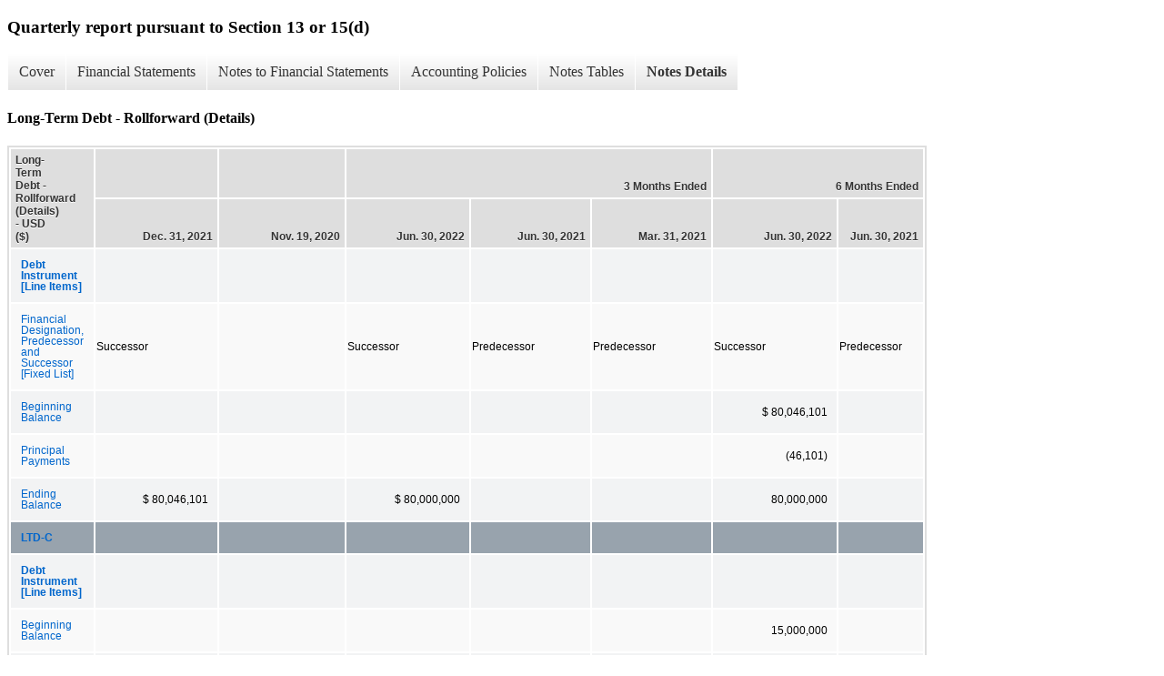

--- FILE ---
content_type: text/html;charset=UTF-8
request_url: https://ir.p3hp.org/sec-filings/all-sec-filings/xbrl_doc_only/503
body_size: 4320
content:
<!DOCTYPE html>
<html>
    <head>
        <title>P3 Health Partners Inc. Quarterly report pursuant to Section 13 or 15(d)</title>
        <link href="https://ir.stockpr.com/p3hp/stylesheets/ir.stockpr.css" rel="stylesheet" type="text/css">
        <script type="text/javascript" src="https://ir.stockpr.com/javascripts/ir.js"></script>
        <link rel="stylesheet" type="text/css" href="https://ir.stockpr.com/stylesheets/xbrl.css">
        <script type="text/javascript" src="https://d1io3yog0oux5.cloudfront.net/_057b95fe1c4428e8f28d49c4be24004a/p3hp/files/theme/js/aside/ir/_js/all.js"></script>
    </head>
    <body>
        <div class="xbrl-content">
            <h3>Quarterly report pursuant to Section 13 or 15(d)</h3>
            <div id="xbrl-menu-top">
                <div class="navigation">
                    <ul class="xbrl-sf-menu">
                        
                            <li>
                                <a class="menu-item " href="/sec-filings/all-sec-filings/xbrl_doc_only/424">Cover</a>
                                <ul class="submenu">
                                                                            <li><a href="/sec-filings/all-sec-filings/xbrl_doc_only/424">Document and Entity Information</a></li>
                                                                    </ul>
                            </li>
                                                    <li>
                                <a class="menu-item " href="/sec-filings/all-sec-filings/xbrl_doc_only/425">Financial Statements</a>
                                <ul class="submenu">
                                                                            <li><a href="/sec-filings/all-sec-filings/xbrl_doc_only/425">CONDENSED CONSOLIDATED BALANCE SHEETS</a></li>
                                                                            <li><a href="/sec-filings/all-sec-filings/xbrl_doc_only/426">CONDENSED CONSOLIDATED BALANCE SHEETS (Parenthetical)</a></li>
                                                                            <li><a href="/sec-filings/all-sec-filings/xbrl_doc_only/427">CONDENSED CONSOLIDATED STATEMENTS OF OPERATIONS</a></li>
                                                                            <li><a href="/sec-filings/all-sec-filings/xbrl_doc_only/428">CONDENSED CONSOLIDATED STATEMENTS OF CHANGES IN MEMBERS&#039; EQUITY (DEFICIT)</a></li>
                                                                            <li><a href="/sec-filings/all-sec-filings/xbrl_doc_only/429">CONDENSED CONSOLIDATED STATEMENTS OF CHANGES IN STOCKHOLDERS&#039; EQUITY (DEFICIT) AND MEZZANINE EQUITY</a></li>
                                                                            <li><a href="/sec-filings/all-sec-filings/xbrl_doc_only/430">CONDENSED CONSOLIDATED STATEMENTS OF CASH FLOWS</a></li>
                                                                    </ul>
                            </li>
                                                    <li>
                                <a class="menu-item " href="/sec-filings/all-sec-filings/xbrl_doc_only/431">Notes to Financial Statements</a>
                                <ul class="submenu">
                                                                            <li><a href="/sec-filings/all-sec-filings/xbrl_doc_only/431">Organization and Basis of Presentation</a></li>
                                                                            <li><a href="/sec-filings/all-sec-filings/xbrl_doc_only/432">Restatement of Previously Issued Financial Statements</a></li>
                                                                            <li><a href="/sec-filings/all-sec-filings/xbrl_doc_only/433">Going Concern and Liquidity</a></li>
                                                                            <li><a href="/sec-filings/all-sec-filings/xbrl_doc_only/434">Significant Accounting Policies</a></li>
                                                                            <li><a href="/sec-filings/all-sec-filings/xbrl_doc_only/435">Recent Accounting Pronouncements Adopted</a></li>
                                                                            <li><a href="/sec-filings/all-sec-filings/xbrl_doc_only/436">Recent Accounting Pronouncements Not Yet Adopted</a></li>
                                                                            <li><a href="/sec-filings/all-sec-filings/xbrl_doc_only/437">Business Combinations</a></li>
                                                                            <li><a href="/sec-filings/all-sec-filings/xbrl_doc_only/438">Fair Value Measurements and Hierarchy</a></li>
                                                                            <li><a href="/sec-filings/all-sec-filings/xbrl_doc_only/439">Patient Fees Receivable</a></li>
                                                                            <li><a href="/sec-filings/all-sec-filings/xbrl_doc_only/440">Property and Equipment</a></li>
                                                                            <li><a href="/sec-filings/all-sec-filings/xbrl_doc_only/441">Goodwill</a></li>
                                                                            <li><a href="/sec-filings/all-sec-filings/xbrl_doc_only/442">Intangible Assets</a></li>
                                                                            <li><a href="/sec-filings/all-sec-filings/xbrl_doc_only/443">Notes Receivable, Net</a></li>
                                                                            <li><a href="/sec-filings/all-sec-filings/xbrl_doc_only/444">Claims Payable</a></li>
                                                                            <li><a href="/sec-filings/all-sec-filings/xbrl_doc_only/445">Long-Term Debt</a></li>
                                                                            <li><a href="/sec-filings/all-sec-filings/xbrl_doc_only/446">Income Taxes</a></li>
                                                                            <li><a href="/sec-filings/all-sec-filings/xbrl_doc_only/447">Capitalization and Management Incentive Units</a></li>
                                                                            <li><a href="/sec-filings/all-sec-filings/xbrl_doc_only/448">Share-Based Compensation</a></li>
                                                                            <li><a href="/sec-filings/all-sec-filings/xbrl_doc_only/449">Earnings (Loss) per Share</a></li>
                                                                            <li><a href="/sec-filings/all-sec-filings/xbrl_doc_only/450">Premium Deficiency Reserve</a></li>
                                                                            <li><a href="/sec-filings/all-sec-filings/xbrl_doc_only/451">Leases</a></li>
                                                                            <li><a href="/sec-filings/all-sec-filings/xbrl_doc_only/452">Redeemable Non-Controlling Interests</a></li>
                                                                            <li><a href="/sec-filings/all-sec-filings/xbrl_doc_only/453">Commitments and Contingencies</a></li>
                                                                            <li><a href="/sec-filings/all-sec-filings/xbrl_doc_only/454">Related Parties</a></li>
                                                                            <li><a href="/sec-filings/all-sec-filings/xbrl_doc_only/455">Variable Interest Entities</a></li>
                                                                            <li><a href="/sec-filings/all-sec-filings/xbrl_doc_only/456">Warrants</a></li>
                                                                            <li><a href="/sec-filings/all-sec-filings/xbrl_doc_only/457">Subsequent Events</a></li>
                                                                    </ul>
                            </li>
                                                    <li>
                                <a class="menu-item " href="/sec-filings/all-sec-filings/xbrl_doc_only/458">Accounting Policies</a>
                                <ul class="submenu">
                                                                            <li><a href="/sec-filings/all-sec-filings/xbrl_doc_only/458">Significant Accounting Policies (Policies)</a></li>
                                                                    </ul>
                            </li>
                                                    <li>
                                <a class="menu-item " href="/sec-filings/all-sec-filings/xbrl_doc_only/459">Notes Tables</a>
                                <ul class="submenu">
                                                                            <li><a href="/sec-filings/all-sec-filings/xbrl_doc_only/459">Restatement of Previously Issued Financial Statements (Tables)</a></li>
                                                                            <li><a href="/sec-filings/all-sec-filings/xbrl_doc_only/460">Significant Accounting Policies (Tables)</a></li>
                                                                            <li><a href="/sec-filings/all-sec-filings/xbrl_doc_only/461">Business Combinations (Tables)</a></li>
                                                                            <li><a href="/sec-filings/all-sec-filings/xbrl_doc_only/462">Fair Value Measurements and Hierarchy (Tables)</a></li>
                                                                            <li><a href="/sec-filings/all-sec-filings/xbrl_doc_only/463">Patient Fees Receivable (Tables)</a></li>
                                                                            <li><a href="/sec-filings/all-sec-filings/xbrl_doc_only/464">Property and Equipment (Tables)</a></li>
                                                                            <li><a href="/sec-filings/all-sec-filings/xbrl_doc_only/465">Goodwill (Tables)</a></li>
                                                                            <li><a href="/sec-filings/all-sec-filings/xbrl_doc_only/466">Intangible Assets (Tables)</a></li>
                                                                            <li><a href="/sec-filings/all-sec-filings/xbrl_doc_only/467">Claims Payable (Tables)</a></li>
                                                                            <li><a href="/sec-filings/all-sec-filings/xbrl_doc_only/468">Long-Term Debt (Tables)</a></li>
                                                                            <li><a href="/sec-filings/all-sec-filings/xbrl_doc_only/469">Share-Based Compensation (Tables)</a></li>
                                                                            <li><a href="/sec-filings/all-sec-filings/xbrl_doc_only/470">Earnings (Loss) per Share (Tables)</a></li>
                                                                            <li><a href="/sec-filings/all-sec-filings/xbrl_doc_only/471">Leases (Tables)</a></li>
                                                                            <li><a href="/sec-filings/all-sec-filings/xbrl_doc_only/472">Related Parties (Tables)</a></li>
                                                                            <li><a href="/sec-filings/all-sec-filings/xbrl_doc_only/473">Variable Interest Entities (Tables)</a></li>
                                                                    </ul>
                            </li>
                                                    <li>
                                <a class="menu-item current" href="/sec-filings/all-sec-filings/xbrl_doc_only/474">Notes Details</a>
                                <ul class="submenu">
                                                                            <li><a href="/sec-filings/all-sec-filings/xbrl_doc_only/474">Organization and Basis of Presentation (Details)</a></li>
                                                                            <li><a href="/sec-filings/all-sec-filings/xbrl_doc_only/475">Restatement of Previously Issued Financial Statements (Details)</a></li>
                                                                            <li><a href="/sec-filings/all-sec-filings/xbrl_doc_only/476">Going Concern and Liquidity (Details)</a></li>
                                                                            <li><a href="/sec-filings/all-sec-filings/xbrl_doc_only/477">Significant Accounting Policies - Consolidation, Cash and Restricted Cash (Details)</a></li>
                                                                            <li><a href="/sec-filings/all-sec-filings/xbrl_doc_only/478">Significant Accounting Policies - Revenue Recognition (Details)</a></li>
                                                                            <li><a href="/sec-filings/all-sec-filings/xbrl_doc_only/479">Significant Accounting Policies - Concentration of revenue (Details)</a></li>
                                                                            <li><a href="/sec-filings/all-sec-filings/xbrl_doc_only/480">Significant Accounting Policies - Capitated Revenue (Details)</a></li>
                                                                            <li><a href="/sec-filings/all-sec-filings/xbrl_doc_only/481">Significant Accounting Policies - Health Plan Receivables (Details)</a></li>
                                                                            <li><a href="/sec-filings/all-sec-filings/xbrl_doc_only/482">Significant Accounting Policies - Health Plan Settlement Payables (Details)</a></li>
                                                                            <li><a href="/sec-filings/all-sec-filings/xbrl_doc_only/483">Significant Accounting Policies - Clinical Fees and Insurance Revenue (Details)</a></li>
                                                                            <li><a href="/sec-filings/all-sec-filings/xbrl_doc_only/484">Significant Accounting Policies - Shared Risk Revenue (Details)</a></li>
                                                                            <li><a href="/sec-filings/all-sec-filings/xbrl_doc_only/485">Significant Accounting Policies - Goodwill (Details)</a></li>
                                                                            <li><a href="/sec-filings/all-sec-filings/xbrl_doc_only/486">Business Combinations - Foresight (Details)</a></li>
                                                                            <li><a href="/sec-filings/all-sec-filings/xbrl_doc_only/487">Business Combinations - Other (Details)</a></li>
                                                                            <li><a href="/sec-filings/all-sec-filings/xbrl_doc_only/488">Business Combinations - Purchase Price Allocation (Details)</a></li>
                                                                            <li><a href="/sec-filings/all-sec-filings/xbrl_doc_only/489">Business Combinations - Pro Forma Financial Information (Details)</a></li>
                                                                            <li><a href="/sec-filings/all-sec-filings/xbrl_doc_only/490">Fair Value Measurements and Hierarchy - Carrying Value of Financial Instruments (Details)</a></li>
                                                                            <li><a href="/sec-filings/all-sec-filings/xbrl_doc_only/491">Fair Value Measurements and Hierarchy - Summary of Fair value Hierarchy for Financial Liabilities (Details)</a></li>
                                                                            <li><a href="/sec-filings/all-sec-filings/xbrl_doc_only/492">Fair Value Measurements and Hierarchy - Option Pricing (Details)</a></li>
                                                                            <li><a href="/sec-filings/all-sec-filings/xbrl_doc_only/493">Fair Value Measurements and Hierarchy - Summary of Changes in Fair Value (Details)</a></li>
                                                                            <li><a href="/sec-filings/all-sec-filings/xbrl_doc_only/494">Patient Fees Receivable (Details)</a></li>
                                                                            <li><a href="/sec-filings/all-sec-filings/xbrl_doc_only/495">Property and Equipment (Details)</a></li>
                                                                            <li><a href="/sec-filings/all-sec-filings/xbrl_doc_only/496">Goodwill (Details)</a></li>
                                                                            <li><a href="/sec-filings/all-sec-filings/xbrl_doc_only/497">Intangible Assets - Changes (Details)</a></li>
                                                                            <li><a href="/sec-filings/all-sec-filings/xbrl_doc_only/498">Intangible Assets - Additional Information (Details)</a></li>
                                                                            <li><a href="/sec-filings/all-sec-filings/xbrl_doc_only/499">Notes Receivable, Net (Details)</a></li>
                                                                            <li><a href="/sec-filings/all-sec-filings/xbrl_doc_only/500">Claims Payable - Additional Information (Details)</a></li>
                                                                            <li><a href="/sec-filings/all-sec-filings/xbrl_doc_only/501">Claims Payable (Details)</a></li>
                                                                            <li><a href="/sec-filings/all-sec-filings/xbrl_doc_only/502">Long-Term Debt - Additional Information (Details)</a></li>
                                                                            <li><a href="/sec-filings/all-sec-filings/xbrl_doc_only/503">Long-Term Debt - Rollforward (Details)</a></li>
                                                                            <li><a href="/sec-filings/all-sec-filings/xbrl_doc_only/504">Long-Term Debt - Maturity (Details)</a></li>
                                                                            <li><a href="/sec-filings/all-sec-filings/xbrl_doc_only/505">Long-Term Debt - Current and Long Term (Details)</a></li>
                                                                            <li><a href="/sec-filings/all-sec-filings/xbrl_doc_only/506">Long-Term Debt - Short-Term (Details)</a></li>
                                                                            <li><a href="/sec-filings/all-sec-filings/xbrl_doc_only/507">Income Taxes (Details)</a></li>
                                                                            <li><a href="/sec-filings/all-sec-filings/xbrl_doc_only/508">Capitalization and Management Incentive Units (Details)</a></li>
                                                                            <li><a href="/sec-filings/all-sec-filings/xbrl_doc_only/509">Share-Based Compensation - Class V Activity (Details)</a></li>
                                                                            <li><a href="/sec-filings/all-sec-filings/xbrl_doc_only/510">Share-Based Compensation - Expense (Details)</a></li>
                                                                            <li><a href="/sec-filings/all-sec-filings/xbrl_doc_only/511">Share-Based Compensation - Stock options activities (Details)</a></li>
                                                                            <li><a href="/sec-filings/all-sec-filings/xbrl_doc_only/512">Earnings (Loss) per Share - Computation (Details)</a></li>
                                                                            <li><a href="/sec-filings/all-sec-filings/xbrl_doc_only/513">Earnings (Loss) per Share - Anti-dilutive securities (Details)</a></li>
                                                                            <li><a href="/sec-filings/all-sec-filings/xbrl_doc_only/514">Premium Deficiency Reserve (Details)</a></li>
                                                                            <li><a href="/sec-filings/all-sec-filings/xbrl_doc_only/515">Leases (Details)</a></li>
                                                                            <li><a href="/sec-filings/all-sec-filings/xbrl_doc_only/516">Leases - Operating Lease Costs (Details)</a></li>
                                                                            <li><a href="/sec-filings/all-sec-filings/xbrl_doc_only/517">Leases - Lease Terms And Discount Rates (Details)</a></li>
                                                                            <li><a href="/sec-filings/all-sec-filings/xbrl_doc_only/518">Leases - Future Minimum Lease Payments (Details)</a></li>
                                                                            <li><a href="/sec-filings/all-sec-filings/xbrl_doc_only/519">Leases - Current Portions Of ROU Liabilities (Details)</a></li>
                                                                            <li><a href="/sec-filings/all-sec-filings/xbrl_doc_only/520">Redeemable Non-Controlling Interests (Details)</a></li>
                                                                            <li><a href="/sec-filings/all-sec-filings/xbrl_doc_only/521">Commitments and Contingencies (Details)</a></li>
                                                                            <li><a href="/sec-filings/all-sec-filings/xbrl_doc_only/522">Related Parties (Details)</a></li>
                                                                            <li><a href="/sec-filings/all-sec-filings/xbrl_doc_only/523">Variable Interest Entities (Details)</a></li>
                                                                            <li><a href="/sec-filings/all-sec-filings/xbrl_doc_only/524">Warrants (Details)</a></li>
                                                                    </ul>
                            </li>
                                            </ul>
                </div>
            </div>
            <div class="spr-xbrl-document">
                <h4>Long-Term Debt - Rollforward (Details)</h4>
                


<title></title>




<span style="display: none;">v3.22.2.2</span><table class="report" border="0" cellspacing="2" id="idm140170584496096">
<tr>
<th class="tl" colspan="1" rowspan="2"><div style="width: 200px;"><strong>Long-Term Debt - Rollforward (Details) - USD ($)<br></strong></div></th>
<th class="th" colspan="1"></th>
<th class="th" colspan="1"></th>
<th class="th" colspan="3">3 Months Ended</th>
<th class="th" colspan="2">6 Months Ended</th>
</tr>
<tr>
<th class="th"><div>Dec. 31, 2021</div></th>
<th class="th"><div>Nov. 19, 2020</div></th>
<th class="th"><div>Jun. 30, 2022</div></th>
<th class="th"><div>Jun. 30, 2021</div></th>
<th class="th"><div>Mar. 31, 2021</div></th>
<th class="th"><div>Jun. 30, 2022</div></th>
<th class="th"><div>Jun. 30, 2021</div></th>
</tr>
<tr class="re">
<td class="pl" style="border-bottom: 0px;" valign="top"><a class="a" href="javascript:void(0);" onclick="Show.showAR( this, 'defref_us-gaap_DebtInstrumentLineItems', window );"><strong>Debt Instrument [Line Items]</strong></a></td>
<td class="text"> <span></span>
</td>
<td class="text"> <span></span>
</td>
<td class="text"> <span></span>
</td>
<td class="text"> <span></span>
</td>
<td class="text"> <span></span>
</td>
<td class="text"> <span></span>
</td>
<td class="text"> <span></span>
</td>
</tr>
<tr class="ro">
<td class="pl" style="border-bottom: 0px;" valign="top"><a class="a" href="javascript:void(0);" onclick="Show.showAR( this, 'defref_us-gaap_FinancialDesignationPredecessorAndSuccessorFixedList', window );">Financial Designation, Predecessor and Successor [Fixed List]</a></td>
<td class="text">Successor<span></span>
</td>
<td class="text"> <span></span>
</td>
<td class="text">Successor<span></span>
</td>
<td class="text">Predecessor<span></span>
</td>
<td class="text">Predecessor<span></span>
</td>
<td class="text">Successor<span></span>
</td>
<td class="text">Predecessor<span></span>
</td>
</tr>
<tr class="re">
<td class="pl" style="border-bottom: 0px;" valign="top"><a class="a" href="javascript:void(0);" onclick="Show.showAR( this, 'defref_us-gaap_DebtInstrumentCarryingAmount', window );">Beginning Balance</a></td>
<td class="text"> <span></span>
</td>
<td class="text"> <span></span>
</td>
<td class="text"> <span></span>
</td>
<td class="text"> <span></span>
</td>
<td class="text"> <span></span>
</td>
<td class="nump">$ 80,046,101<span></span>
</td>
<td class="text"> <span></span>
</td>
</tr>
<tr class="ro">
<td class="pl" style="border-bottom: 0px;" valign="top"><a class="a" href="javascript:void(0);" onclick="Show.showAR( this, 'defref_us-gaap_RepaymentsOfDebt', window );">Principal Payments</a></td>
<td class="text"> <span></span>
</td>
<td class="text"> <span></span>
</td>
<td class="text"> <span></span>
</td>
<td class="text"> <span></span>
</td>
<td class="text"> <span></span>
</td>
<td class="num">(46,101)<span></span>
</td>
<td class="text"> <span></span>
</td>
</tr>
<tr class="re">
<td class="pl" style="border-bottom: 0px;" valign="top"><a class="a" href="javascript:void(0);" onclick="Show.showAR( this, 'defref_us-gaap_DebtInstrumentCarryingAmount', window );">Ending Balance</a></td>
<td class="nump">$ 80,046,101<span></span>
</td>
<td class="text"> <span></span>
</td>
<td class="nump">$ 80,000,000<span></span>
</td>
<td class="text"> <span></span>
</td>
<td class="text"> <span></span>
</td>
<td class="nump">80,000,000<span></span>
</td>
<td class="text"> <span></span>
</td>
</tr>
<tr class="rh">
<td class="pl" style="border-bottom: 0px;" valign="top"><a class="a" href="javascript:void(0);" onclick="Show.showAR( this, 'defref_us-gaap_LongtermDebtTypeAxis=piii_LtdCLoanMember', window );">LTD-C</a></td>
<td class="text"> <span></span>
</td>
<td class="text"> <span></span>
</td>
<td class="text"> <span></span>
</td>
<td class="text"> <span></span>
</td>
<td class="text"> <span></span>
</td>
<td class="text"> <span></span>
</td>
<td class="text"> <span></span>
</td>
</tr>
<tr class="re">
<td class="pl" style="border-bottom: 0px;" valign="top"><a class="a" href="javascript:void(0);" onclick="Show.showAR( this, 'defref_us-gaap_DebtInstrumentLineItems', window );"><strong>Debt Instrument [Line Items]</strong></a></td>
<td class="text"> <span></span>
</td>
<td class="text"> <span></span>
</td>
<td class="text"> <span></span>
</td>
<td class="text"> <span></span>
</td>
<td class="text"> <span></span>
</td>
<td class="text"> <span></span>
</td>
<td class="text"> <span></span>
</td>
</tr>
<tr class="ro">
<td class="pl" style="border-bottom: 0px;" valign="top"><a class="a" href="javascript:void(0);" onclick="Show.showAR( this, 'defref_us-gaap_DebtInstrumentCarryingAmount', window );">Beginning Balance</a></td>
<td class="text"> <span></span>
</td>
<td class="text"> <span></span>
</td>
<td class="text"> <span></span>
</td>
<td class="text"> <span></span>
</td>
<td class="text"> <span></span>
</td>
<td class="nump">15,000,000<span></span>
</td>
<td class="text"> <span></span>
</td>
</tr>
<tr class="re">
<td class="pl" style="border-bottom: 0px;" valign="top"><a class="a" href="javascript:void(0);" onclick="Show.showAR( this, 'defref_us-gaap_ProceedsFromIssuanceOfDebt', window );">Issued</a></td>
<td class="text"> <span></span>
</td>
<td class="nump">$ 15,000,000.0<span></span>
</td>
<td class="text"> <span></span>
</td>
<td class="text"> <span></span>
</td>
<td class="text"> <span></span>
</td>
<td class="text"> <span></span>
</td>
<td class="text"> <span></span>
</td>
</tr>
<tr class="ro">
<td class="pl" style="border-bottom: 0px;" valign="top"><a class="a" href="javascript:void(0);" onclick="Show.showAR( this, 'defref_us-gaap_DebtInstrumentCarryingAmount', window );">Ending Balance</a></td>
<td class="nump">15,000,000<span></span>
</td>
<td class="text"> <span></span>
</td>
<td class="nump">15,000,000<span></span>
</td>
<td class="text"> <span></span>
</td>
<td class="text"> <span></span>
</td>
<td class="nump">15,000,000<span></span>
</td>
<td class="text"> <span></span>
</td>
</tr>
<tr class="rh">
<td class="pl" style="border-bottom: 0px;" valign="top"><a class="a" href="javascript:void(0);" onclick="Show.showAR( this, 'defref_us-gaap_LongtermDebtTypeAxis=piii_LtdDLoanMember', window );">LTD-D</a></td>
<td class="text"> <span></span>
</td>
<td class="text"> <span></span>
</td>
<td class="text"> <span></span>
</td>
<td class="text"> <span></span>
</td>
<td class="text"> <span></span>
</td>
<td class="text"> <span></span>
</td>
<td class="text"> <span></span>
</td>
</tr>
<tr class="ro">
<td class="pl" style="border-bottom: 0px;" valign="top"><a class="a" href="javascript:void(0);" onclick="Show.showAR( this, 'defref_us-gaap_DebtInstrumentLineItems', window );"><strong>Debt Instrument [Line Items]</strong></a></td>
<td class="text"> <span></span>
</td>
<td class="text"> <span></span>
</td>
<td class="text"> <span></span>
</td>
<td class="text"> <span></span>
</td>
<td class="text"> <span></span>
</td>
<td class="text"> <span></span>
</td>
<td class="text"> <span></span>
</td>
</tr>
<tr class="re">
<td class="pl" style="border-bottom: 0px;" valign="top"><a class="a" href="javascript:void(0);" onclick="Show.showAR( this, 'defref_us-gaap_DebtInstrumentCarryingAmount', window );">Beginning Balance</a></td>
<td class="text"> <span></span>
</td>
<td class="text"> <span></span>
</td>
<td class="text"> <span></span>
</td>
<td class="text"> <span></span>
</td>
<td class="text"> <span></span>
</td>
<td class="nump">65,000,000<span></span>
</td>
<td class="text"> <span></span>
</td>
</tr>
<tr class="ro">
<td class="pl" style="border-bottom: 0px;" valign="top"><a class="a" href="javascript:void(0);" onclick="Show.showAR( this, 'defref_us-gaap_ProceedsFromIssuanceOfDebt', window );">Issued</a></td>
<td class="text"> <span></span>
</td>
<td class="text"> <span></span>
</td>
<td class="text"> <span></span>
</td>
<td class="text"> <span></span>
</td>
<td class="text"> <span></span>
</td>
<td class="nump">61,058,281<span></span>
</td>
<td class="text"> <span></span>
</td>
</tr>
<tr class="re">
<td class="pl" style="border-bottom: 0px;" valign="top"><a class="a" href="javascript:void(0);" onclick="Show.showAR( this, 'defref_us-gaap_DebtInstrumentCarryingAmount', window );">Ending Balance</a></td>
<td class="nump">65,000,000<span></span>
</td>
<td class="text"> <span></span>
</td>
<td class="nump">$ 65,000,000<span></span>
</td>
<td class="text"> <span></span>
</td>
<td class="text"> <span></span>
</td>
<td class="nump">65,000,000<span></span>
</td>
<td class="text"> <span></span>
</td>
</tr>
<tr class="rh">
<td class="pl" style="border-bottom: 0px;" valign="top"><a class="a" href="javascript:void(0);" onclick="Show.showAR( this, 'defref_us-gaap_LongtermDebtTypeAxis=piii_LtdELoanMember', window );">LTD-E</a></td>
<td class="text"> <span></span>
</td>
<td class="text"> <span></span>
</td>
<td class="text"> <span></span>
</td>
<td class="text"> <span></span>
</td>
<td class="text"> <span></span>
</td>
<td class="text"> <span></span>
</td>
<td class="text"> <span></span>
</td>
</tr>
<tr class="re">
<td class="pl" style="border-bottom: 0px;" valign="top"><a class="a" href="javascript:void(0);" onclick="Show.showAR( this, 'defref_us-gaap_DebtInstrumentLineItems', window );"><strong>Debt Instrument [Line Items]</strong></a></td>
<td class="text"> <span></span>
</td>
<td class="text"> <span></span>
</td>
<td class="text"> <span></span>
</td>
<td class="text"> <span></span>
</td>
<td class="text"> <span></span>
</td>
<td class="text"> <span></span>
</td>
<td class="text"> <span></span>
</td>
</tr>
<tr class="ro">
<td class="pl" style="border-bottom: 0px;" valign="top"><a class="a" href="javascript:void(0);" onclick="Show.showAR( this, 'defref_us-gaap_DebtInstrumentCarryingAmount', window );">Beginning Balance</a></td>
<td class="text"> <span></span>
</td>
<td class="text"> <span></span>
</td>
<td class="text"> <span></span>
</td>
<td class="text"> <span></span>
</td>
<td class="text"> <span></span>
</td>
<td class="nump">46,101<span></span>
</td>
<td class="text"> <span></span>
</td>
</tr>
<tr class="re">
<td class="pl" style="border-bottom: 0px;" valign="top"><a class="a" href="javascript:void(0);" onclick="Show.showAR( this, 'defref_us-gaap_RepaymentsOfDebt', window );">Principal Payments</a></td>
<td class="text"> <span></span>
</td>
<td class="text"> <span></span>
</td>
<td class="text"> <span></span>
</td>
<td class="text"> <span></span>
</td>
<td class="text"> <span></span>
</td>
<td class="num">$ (46,101)<span></span>
</td>
<td class="text"> <span></span>
</td>
</tr>
<tr class="ro">
<td class="pl" style="border-bottom: 0px;" valign="top"><a class="a" href="javascript:void(0);" onclick="Show.showAR( this, 'defref_us-gaap_DebtInstrumentCarryingAmount', window );">Ending Balance</a></td>
<td class="nump">$ 46,101<span></span>
</td>
<td class="text"> <span></span>
</td>
<td class="text"> <span></span>
</td>
<td class="text"> <span></span>
</td>
<td class="text"> <span></span>
</td>
<td class="text"> <span></span>
</td>
<td class="text"> <span></span>
</td>
</tr>
</table>
<div style="display: none;">
<table border="0" cellpadding="0" cellspacing="0" class="authRefData" style="display: none;" id="defref_us-gaap_DebtInstrumentCarryingAmount">
<tr><td class="hide"><a style="color: white;" href="javascript:void(0);" onclick="Show.hideAR();">X</a></td></tr>
<tr><td><div class="body" style="padding: 2px;">
<a href="javascript:void(0);" onclick="Show.toggleNext( this );">- Definition</a><div><p>Amount, before unamortized (discount) premium and debt issuance costs, of long-term debt. Includes, but is not limited to, notes payable, bonds payable, commercial loans, mortgage loans, convertible debt, subordinated debt and other types of debt.</p></div>
<a href="javascript:void(0);" onclick="Show.toggleNext( this );">+ References</a><div style="display: none;"><p>Reference 1: http://www.xbrl.org/2003/role/disclosureRef<br> -Publisher FASB<br> -Name Accounting Standards Codification<br> -Topic 470<br> -SubTopic 20<br> -Section 50<br> -Paragraph 4<br> -Subparagraph (b)(1)<br> -URI http://asc.fasb.org/extlink&amp;oid=123466204&amp;loc=SL6031897-161870<br><br>Reference 2: http://fasb.org/us-gaap/role/ref/legacyRef<br> -Publisher FASB<br> -Name Accounting Standards Codification<br> -Topic 944<br> -SubTopic 210<br> -Section S99<br> -Paragraph 1<br> -Subparagraph (SX 210.7-03(16))<br> -URI http://asc.fasb.org/extlink&amp;oid=120400017&amp;loc=d3e572229-122910<br><br>Reference 3: http://fasb.org/us-gaap/role/ref/legacyRef<br> -Publisher FASB<br> -Name Accounting Standards Codification<br> -Topic 210<br> -SubTopic 10<br> -Section S99<br> -Paragraph 1<br> -Subparagraph (SX 210.5-02(22))<br> -URI http://asc.fasb.org/extlink&amp;oid=120391452&amp;loc=d3e13212-122682<br><br>Reference 4: http://fasb.org/us-gaap/role/ref/legacyRef<br> -Publisher FASB<br> -Name Accounting Standards Codification<br> -Topic 942<br> -SubTopic 210<br> -Section S99<br> -Paragraph 1<br> -Subparagraph (SX 210.9-03(16))<br> -URI http://asc.fasb.org/extlink&amp;oid=120398452&amp;loc=d3e534808-122878<br></p></div>
<a href="javascript:void(0);" onclick="Show.toggleNext( this );">+ Details</a><div style="display: none;"><table border="0" cellpadding="0" cellspacing="0">
<tr>
<td><strong> Name:</strong></td>
<td style="white-space:nowrap;">us-gaap_DebtInstrumentCarryingAmount</td>
</tr>
<tr>
<td style="padding-right: 4px;white-space:nowrap;"><strong> Namespace Prefix:</strong></td>
<td>us-gaap_</td>
</tr>
<tr>
<td><strong> Data Type:</strong></td>
<td>xbrli:monetaryItemType</td>
</tr>
<tr>
<td><strong> Balance Type:</strong></td>
<td>credit</td>
</tr>
<tr>
<td><strong> Period Type:</strong></td>
<td>instant</td>
</tr>
</table></div>
</div></td></tr>
</table>
<table border="0" cellpadding="0" cellspacing="0" class="authRefData" style="display: none;" id="defref_us-gaap_DebtInstrumentLineItems">
<tr><td class="hide"><a style="color: white;" href="javascript:void(0);" onclick="Show.hideAR();">X</a></td></tr>
<tr><td><div class="body" style="padding: 2px;">
<a href="javascript:void(0);" onclick="Show.toggleNext( this );">- Definition</a><div><p>Line items represent financial concepts included in a table. These concepts are used to disclose reportable information associated with domain members defined in one or many axes to the table.</p></div>
<a href="javascript:void(0);" onclick="Show.toggleNext( this );">+ References</a><div style="display: none;"><p>No definition available.</p></div>
<a href="javascript:void(0);" onclick="Show.toggleNext( this );">+ Details</a><div style="display: none;"><table border="0" cellpadding="0" cellspacing="0">
<tr>
<td><strong> Name:</strong></td>
<td style="white-space:nowrap;">us-gaap_DebtInstrumentLineItems</td>
</tr>
<tr>
<td style="padding-right: 4px;white-space:nowrap;"><strong> Namespace Prefix:</strong></td>
<td>us-gaap_</td>
</tr>
<tr>
<td><strong> Data Type:</strong></td>
<td>xbrli:stringItemType</td>
</tr>
<tr>
<td><strong> Balance Type:</strong></td>
<td>na</td>
</tr>
<tr>
<td><strong> Period Type:</strong></td>
<td>duration</td>
</tr>
</table></div>
</div></td></tr>
</table>
<table border="0" cellpadding="0" cellspacing="0" class="authRefData" style="display: none;" id="defref_us-gaap_FinancialDesignationPredecessorAndSuccessorFixedList">
<tr><td class="hide"><a style="color: white;" href="javascript:void(0);" onclick="Show.hideAR();">X</a></td></tr>
<tr><td><div class="body" style="padding: 2px;">
<a href="javascript:void(0);" onclick="Show.toggleNext( this );">- Definition</a><div><p>Indicates designation of financial information when substantially all business or separately identifiable line of business transfers from one entity to another entity. Acceptable values are "Predecessor" and "Successor".</p></div>
<a href="javascript:void(0);" onclick="Show.toggleNext( this );">+ References</a><div style="display: none;"><p>Reference 1: http://www.xbrl.org/2003/role/disclosureRef<br> -Publisher FASB<br> -Name Accounting Standards Codification<br> -Topic 852<br> -SubTopic 10<br> -Section 45<br> -Paragraph 27<br> -URI http://asc.fasb.org/extlink&amp;oid=124437977&amp;loc=SL2890601-112764<br></p></div>
<a href="javascript:void(0);" onclick="Show.toggleNext( this );">+ Details</a><div style="display: none;"><table border="0" cellpadding="0" cellspacing="0">
<tr>
<td><strong> Name:</strong></td>
<td style="white-space:nowrap;">us-gaap_FinancialDesignationPredecessorAndSuccessorFixedList</td>
</tr>
<tr>
<td style="padding-right: 4px;white-space:nowrap;"><strong> Namespace Prefix:</strong></td>
<td>us-gaap_</td>
</tr>
<tr>
<td><strong> Data Type:</strong></td>
<td>us-types:financialDesignationType</td>
</tr>
<tr>
<td><strong> Balance Type:</strong></td>
<td>na</td>
</tr>
<tr>
<td><strong> Period Type:</strong></td>
<td>duration</td>
</tr>
</table></div>
</div></td></tr>
</table>
<table border="0" cellpadding="0" cellspacing="0" class="authRefData" style="display: none;" id="defref_us-gaap_ProceedsFromIssuanceOfDebt">
<tr><td class="hide"><a style="color: white;" href="javascript:void(0);" onclick="Show.hideAR();">X</a></td></tr>
<tr><td><div class="body" style="padding: 2px;">
<a href="javascript:void(0);" onclick="Show.toggleNext( this );">- Definition</a><div><p>The cash inflow during the period from additional borrowings in aggregate debt. Includes proceeds from short-term and long-term debt.</p></div>
<a href="javascript:void(0);" onclick="Show.toggleNext( this );">+ References</a><div style="display: none;"><p>Reference 1: http://www.xbrl.org/2009/role/commonPracticeRef<br> -Publisher FASB<br> -Name Accounting Standards Codification<br> -Topic 230<br> -SubTopic 10<br> -Section 45<br> -Paragraph 14<br> -Subparagraph (b)<br> -URI http://asc.fasb.org/extlink&amp;oid=123570139&amp;loc=d3e3255-108585<br></p></div>
<a href="javascript:void(0);" onclick="Show.toggleNext( this );">+ Details</a><div style="display: none;"><table border="0" cellpadding="0" cellspacing="0">
<tr>
<td><strong> Name:</strong></td>
<td style="white-space:nowrap;">us-gaap_ProceedsFromIssuanceOfDebt</td>
</tr>
<tr>
<td style="padding-right: 4px;white-space:nowrap;"><strong> Namespace Prefix:</strong></td>
<td>us-gaap_</td>
</tr>
<tr>
<td><strong> Data Type:</strong></td>
<td>xbrli:monetaryItemType</td>
</tr>
<tr>
<td><strong> Balance Type:</strong></td>
<td>debit</td>
</tr>
<tr>
<td><strong> Period Type:</strong></td>
<td>duration</td>
</tr>
</table></div>
</div></td></tr>
</table>
<table border="0" cellpadding="0" cellspacing="0" class="authRefData" style="display: none;" id="defref_us-gaap_RepaymentsOfDebt">
<tr><td class="hide"><a style="color: white;" href="javascript:void(0);" onclick="Show.hideAR();">X</a></td></tr>
<tr><td><div class="body" style="padding: 2px;">
<a href="javascript:void(0);" onclick="Show.toggleNext( this );">- Definition</a><div><p>The cash outflow during the period from the repayment of aggregate short-term and long-term debt. Excludes payment of capital lease obligations.</p></div>
<a href="javascript:void(0);" onclick="Show.toggleNext( this );">+ References</a><div style="display: none;"><p>Reference 1: http://www.xbrl.org/2009/role/commonPracticeRef<br> -Publisher FASB<br> -Name Accounting Standards Codification<br> -Topic 230<br> -SubTopic 10<br> -Section 45<br> -Paragraph 15<br> -Subparagraph (b)<br> -URI http://asc.fasb.org/extlink&amp;oid=123570139&amp;loc=d3e3291-108585<br></p></div>
<a href="javascript:void(0);" onclick="Show.toggleNext( this );">+ Details</a><div style="display: none;"><table border="0" cellpadding="0" cellspacing="0">
<tr>
<td><strong> Name:</strong></td>
<td style="white-space:nowrap;">us-gaap_RepaymentsOfDebt</td>
</tr>
<tr>
<td style="padding-right: 4px;white-space:nowrap;"><strong> Namespace Prefix:</strong></td>
<td>us-gaap_</td>
</tr>
<tr>
<td><strong> Data Type:</strong></td>
<td>xbrli:monetaryItemType</td>
</tr>
<tr>
<td><strong> Balance Type:</strong></td>
<td>credit</td>
</tr>
<tr>
<td><strong> Period Type:</strong></td>
<td>duration</td>
</tr>
</table></div>
</div></td></tr>
</table>
<table border="0" cellpadding="0" cellspacing="0" class="authRefData" style="display: none;" id="defref_us-gaap_LongtermDebtTypeAxis=piii_LtdCLoanMember">
<tr><td class="hide"><a style="color: white;" href="javascript:void(0);" onclick="Show.hideAR();">X</a></td></tr>
<tr><td><div class="body" style="padding: 2px;">
<a href="javascript:void(0);" onclick="Show.toggleNext( this );">- Details</a><div><table border="0" cellpadding="0" cellspacing="0">
<tr>
<td><strong> Name:</strong></td>
<td style="white-space:nowrap;">us-gaap_LongtermDebtTypeAxis=piii_LtdCLoanMember</td>
</tr>
<tr>
<td style="padding-right: 4px;white-space:nowrap;"><strong> Namespace Prefix:</strong></td>
<td></td>
</tr>
<tr>
<td><strong> Data Type:</strong></td>
<td>na</td>
</tr>
<tr>
<td><strong> Balance Type:</strong></td>
<td></td>
</tr>
<tr>
<td><strong> Period Type:</strong></td>
<td></td>
</tr>
</table></div>
</div></td></tr>
</table>
<table border="0" cellpadding="0" cellspacing="0" class="authRefData" style="display: none;" id="defref_us-gaap_LongtermDebtTypeAxis=piii_LtdDLoanMember">
<tr><td class="hide"><a style="color: white;" href="javascript:void(0);" onclick="Show.hideAR();">X</a></td></tr>
<tr><td><div class="body" style="padding: 2px;">
<a href="javascript:void(0);" onclick="Show.toggleNext( this );">- Details</a><div><table border="0" cellpadding="0" cellspacing="0">
<tr>
<td><strong> Name:</strong></td>
<td style="white-space:nowrap;">us-gaap_LongtermDebtTypeAxis=piii_LtdDLoanMember</td>
</tr>
<tr>
<td style="padding-right: 4px;white-space:nowrap;"><strong> Namespace Prefix:</strong></td>
<td></td>
</tr>
<tr>
<td><strong> Data Type:</strong></td>
<td>na</td>
</tr>
<tr>
<td><strong> Balance Type:</strong></td>
<td></td>
</tr>
<tr>
<td><strong> Period Type:</strong></td>
<td></td>
</tr>
</table></div>
</div></td></tr>
</table>
<table border="0" cellpadding="0" cellspacing="0" class="authRefData" style="display: none;" id="defref_us-gaap_LongtermDebtTypeAxis=piii_LtdELoanMember">
<tr><td class="hide"><a style="color: white;" href="javascript:void(0);" onclick="Show.hideAR();">X</a></td></tr>
<tr><td><div class="body" style="padding: 2px;">
<a href="javascript:void(0);" onclick="Show.toggleNext( this );">- Details</a><div><table border="0" cellpadding="0" cellspacing="0">
<tr>
<td><strong> Name:</strong></td>
<td style="white-space:nowrap;">us-gaap_LongtermDebtTypeAxis=piii_LtdELoanMember</td>
</tr>
<tr>
<td style="padding-right: 4px;white-space:nowrap;"><strong> Namespace Prefix:</strong></td>
<td></td>
</tr>
<tr>
<td><strong> Data Type:</strong></td>
<td>na</td>
</tr>
<tr>
<td><strong> Balance Type:</strong></td>
<td></td>
</tr>
<tr>
<td><strong> Period Type:</strong></td>
<td></td>
</tr>
</table></div>
</div></td></tr>
</table>
</div>


                <div style="clear:both;"></div>
            </div>
        </div>
    </body>
</html>